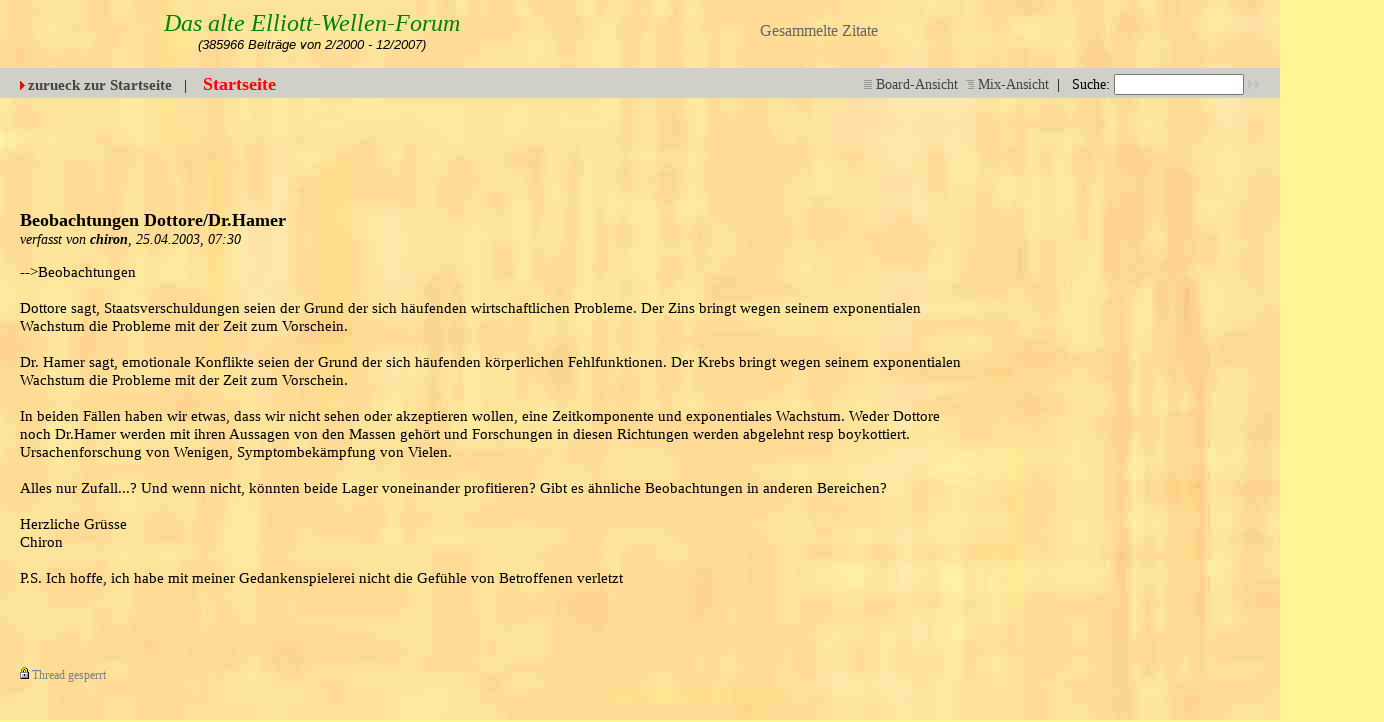

--- FILE ---
content_type: text/html; charset=UTF-8
request_url: https://archiv.dasgelbeforum.net/ewf2000/forum_entry.php?id=185320&page=0&order=time&descasc=DESC&category=all
body_size: 2968
content:
<!DOCTYPE HTML PUBLIC "-//W3C//DTD HTML 4.01 Transitional//EN">
<html xmlns="http://www.w3.org/1999/xhtml" xml:lang="de"><head><title>
Altes Elliott-Wellen-Forum - Beobachtungen Dottore/Dr.Hamer</title>

<meta http-equiv="Content-Type" content="text/html; charset=utf-8">
<meta http-equiv="expires" content="180">
<meta name="description" content="Das Boersenforum, Wirtschaftsforum und Elliott-Wellen-Forum">
<link rel="shortcut icon" type="image/x-icon" href="img/ewf.ico">
<link rel="stylesheet" type="text/css" href="style5.css" media="all">
<script src="javascripts.js" type="text/javascript"></script></head>
<body style="background-image: url('img/alt2.jpg')">
<div id="wrapper">
<div id="top">
<div>
<table border="0" cellpadding="0" cellspacing="0" width="100%">
<tbody>
<tr>
<td width="583" align="left">
<p align="center"><i><font size="5" color="#008000" face="Rockwell Extra Bold">
Das alte Elliott-Wellen-Forum <br>
</font><font size="2" face="Arial">
(385966 Beitr&auml;ge von 2/2000 - 12/2007)</font></i></td>
<td align="center"> 
<a target="_blank" href="/30434/zitate0.htm">
Gesammelte Zitate</a>&nbsp; </td>
<td align="right" width="242">&nbsp;</td>
</tr>
</tbody>
</table>
</div>
</div>
<div id="topnav">
<div class="left"><a class="textlink" href="forum.php?page=0&amp;category=0&amp;order=time" title="zur Forums-Uebersicht">zurueck zur Startseite</a>&nbsp; &nbsp;|&nbsp;<span class="small">&nbsp; </span>
	&nbsp;<b><a href="forum.php"><font color="#FF0000" size="4">Startseite</font></a></b></div>
<div class="right"> &nbsp;<span class="small"><a href="board_entry.php?id=185320&amp;page=0&amp;order=time&amp;category=0" title="in die Board-Ansicht wechseln"><img src="img/board.gif" alt="" width="12" height="9" />Board-Ansicht</a></span>&nbsp;&nbsp;<span class="small"><a href="mix_entry.php?id=185320&amp;page=0&amp;order=time&amp;category=0" title="in die Mix-Ansicht wechseln"><img src="img/mix.gif" alt="" />Mix-Ansicht</a></span>&nbsp;&nbsp;|&nbsp;<span class="small">&nbsp; <form action="search.php" method="get" title="Forumseintraege nach Stichwoertern durchsuchen"><div class="search">Suche:<span class="normal">&nbsp;</span><input class="searchfield" type="text" name="search" value="" size="20" /><span class="normal">&nbsp;</span><input type="image" name="" src="img/submit.gif" alt="&raquo;" /></div></form></span>
<table border="0" width="100%" id="table1">
	<tr>
		<td>
<script async src="//pagead2.googlesyndication.com/pagead/js/adsbygoogle.js"></script>
<!-- 970 � 90-2 -->
<ins class="adsbygoogle"
     style="display:inline-block;width:970px;height:90px"
     data-ad-client="ca-pub-5223132933965268"
     data-ad-slot="4893199237"></ins>
<script>
(adsbygoogle = window.adsbygoogle || []).push({});
</script>
</td>
		<td></td>
<!-- <td><iframe src="links/wichtig.htm"
width="368" height="60" seamless="seamless" frameborder="1"
scrolling="no"><a href="links/wichtig.htm">DGF</a></iframe></td> -->

	</tr>
</table>

</div>
</div>

<div id="content">
<ul class="thread">
<h2 class="postingheadline">Beobachtungen Dottore/Dr.Hamer</h2>
<p class="author">verfasst von <b>chiron</b>, 25.04.2003, 07:30</p><p class="posting">--&gt;Beobachtungen<br />
<br />
Dottore sagt, Staatsverschuldungen seien der Grund der sich häufenden wirtschaftlichen Probleme. Der Zins bringt wegen seinem exponentialen Wachstum die Probleme mit der Zeit zum Vorschein.<br />
<br />
Dr. Hamer sagt, emotionale Konflikte seien der Grund der sich häufenden körperlichen Fehlfunktionen. Der Krebs bringt wegen seinem exponentialen Wachstum die Probleme mit der Zeit zum Vorschein.<br />
<br />
In beiden Fällen haben wir etwas, dass wir nicht sehen oder akzeptieren wollen, eine Zeitkomponente und exponentiales Wachstum. Weder Dottore noch Dr.Hamer werden mit ihren Aussagen von den Massen gehört und Forschungen in diesen Richtungen werden abgelehnt resp boykottiert. Ursachenforschung von Wenigen, Symptombekämpfung von Vielen.<br />
<br />
Alles nur Zufall...? Und wenn nicht, könnten beide Lager voneinander profitieren? Gibt es ähnliche Beobachtungen in anderen Bereichen?<br />
<br />
Herzliche Grüsse<br />
Chiron<br />
<br />
P.S. Ich hoffe, ich habe mit meiner Gedankenspielerei nicht die Gefühle von Betroffenen verletzt<br />
<br />
<br />
<br />
</p><div class="postingbottom"><div class="postinganswer"><span class="xsmall"><img src="img/lock.gif" alt="" width="12" height="12" />Thread gesperrt</span></div>
<div class="postingedit">&nbsp;</div></div>
<script async src="//pagead2.googlesyndication.com/pagead/js/adsbygoogle.js"></script>
<!-- 970 × 90-2 -->
<ins class="adsbygoogle"
     style="display:inline-block;width:970px;height:90px"
     data-ad-client="ca-pub-5223132933965268"
     data-ad-slot="4893199237"></ins>
<script>
    (adsbygoogle = window.adsbygoogle || []).push({});
</script>
<hr class="entryline" />
<p><b>gesamter Thread:</b></p>
<ul class="thread"><li><span class="actthread">Beobachtungen Dottore/Dr.Hamer</span> - <b>chiron</b>, 25.04.2003, 07:30<ul class="reply"><li><a class="reply" href="forum_entry.php?id=185367">Neue Medizin neue Ã-konomie, Freigeld und xxxxxxxismus</a> - <b>Turon</b>, 25.04.2003, 15:00<ul class="reply"><li><a class="reply" href="forum_entry.php?id=185370">Re: Neue Medizin neue Ã-konomie, Freigeld und xxxxxxxismus</a> - <b>chiron</b>, 25.04.2003, 15:47</li><li><a class="reply" href="forum_entry.php?id=185372">@elli, koenntest du den Text von ueberfluessigen underlines und bolds befreien? (owT)</a> - <b>SchlauFuchs</b>, 25.04.2003, 15:51<ul class="reply"><li><a class="reply" href="forum_entry.php?id=185373">Re: @elli, koenntest du den Text von ueberfluessigen underlines / ja, mache ich (owT)</a> - <b>- Elli -</b>, 25.04.2003, 15:53</li></ul></li><li><a class="reply" href="forum_entry.php?id=185409">Re: Suuper-Beitrag!&quot;cheirein =?</a> - <b>dottore</b>, 25.04.2003, 21:51</li></ul></li></ul></li></ul>

</ul>
</div>
<div style="margin: 20px 30px 20px 0pt; float: right; width: 120px;">
<script async src="//pagead2.googlesyndication.com/pagead/js/adsbygoogle.js"></script>
<!-- 160 � 600 -->
<ins class="adsbygoogle"
     style="display:inline-block;width:160px;height:600px"
     data-ad-client="ca-pub-5223132933965268"
     data-ad-slot="2456691630"></ins>
<script>
(adsbygoogle = window.adsbygoogle || []).push({});
</script>
<script async src="//pagead2.googlesyndication.com/pagead/js/adsbygoogle.js"></script>
<!-- 160 � 600 -->
<ins class="adsbygoogle"
     style="display:inline-block;width:160px;height:600px"
     data-ad-client="ca-pub-5223132933965268"
     data-ad-slot="2456691630"></ins>
<script>
(adsbygoogle = window.adsbygoogle || []).push({});
</script>
<script async src="//pagead2.googlesyndication.com/pagead/js/adsbygoogle.js"></script>
<!-- 160 � 600 -->
<ins class="adsbygoogle"
     style="display:inline-block;width:160px;height:600px"
     data-ad-client="ca-pub-5223132933965268"
     data-ad-slot="2456691630"></ins>
<script>
(adsbygoogle = window.adsbygoogle || []).push({});
</script>
									<a href="https://www.kopp-verlag.de/cgi/wsaffil/wsaffil.cgi?act=callshop&shopid=kopp-verlag&subshopid=01-aa&idx=dynamic&affid=1007&prod_index=939100" target="_blank"><img src="https://kopp-medien.websale.net/bilder/klein/939100.jpg" border="0"></a>
									<a href="https://www.kopp-verlag.de/cgi/wsaffil/wsaffil.cgi?act=callshop&shopid=kopp-verlag&subshopid=01-aa&idx=dynamic&affid=1007&prod_index=941900" target="_blank"><img src="https://kopp-medien.websale.net/bilder/klein/941900.jpg" border="0"></a>
									<a href="https://www.kopp-verlag.de/cgi/wsaffil/wsaffil.cgi?act=callshop&shopid=kopp-verlag&subshopid=01-aa&idx=dynamic&affid=1007&prod_index=941500" target="_blank"><img src="https://kopp-medien.websale.net/bilder/klein/941500.jpg" border="0"></a>
</div>
<div style="clear: both;"></div>
<div id="bottomnav">
<div class="left">385880 Postings in 89913 Threads, 4 registrierte Benutzer, 169 User online (0 reg., 169 Gaeste)</div>
<div class="right">
</div>
<div id="bottom">
<div class="left">
<p><font color="#008000" size="2">Das alte&nbsp; Elliott-Wellen-Forum: (2000 - 
2007)</font></p>
</div>
</div>
</div>
</body></html>


--- FILE ---
content_type: text/html; charset=utf-8
request_url: https://www.google.com/recaptcha/api2/aframe
body_size: 269
content:
<!DOCTYPE HTML><html><head><meta http-equiv="content-type" content="text/html; charset=UTF-8"></head><body><script nonce="PPGOZRVxPO4TCEyotBwTQA">/** Anti-fraud and anti-abuse applications only. See google.com/recaptcha */ try{var clients={'sodar':'https://pagead2.googlesyndication.com/pagead/sodar?'};window.addEventListener("message",function(a){try{if(a.source===window.parent){var b=JSON.parse(a.data);var c=clients[b['id']];if(c){var d=document.createElement('img');d.src=c+b['params']+'&rc='+(localStorage.getItem("rc::a")?sessionStorage.getItem("rc::b"):"");window.document.body.appendChild(d);sessionStorage.setItem("rc::e",parseInt(sessionStorage.getItem("rc::e")||0)+1);localStorage.setItem("rc::h",'1770083743445');}}}catch(b){}});window.parent.postMessage("_grecaptcha_ready", "*");}catch(b){}</script></body></html>

--- FILE ---
content_type: text/css
request_url: https://archiv.dasgelbeforum.net/ewf2000/style5.css
body_size: 14166
content:
body                   { color: #000000; background:#fff594; backround-image:url(img/alt2.gif); margin: 0px; padding: 0px; font-size: 15px; line-height: 1.2em}
h1                     { color : #000000; font-weight: bold; }
h2                     { margin-top: 0px; font-size: 1.2em; color : #000000; font-weight: bold; }
p                      { margin-top: 0px; }
img                    { border: 0px }
form                   { display: inline; }
.normal                { font-size: 14px; line-height: 19px; max-width: 750px; }
.bifixed  {		margin:0px; padding: 0px; 
				background-image:url(altespapier.gif); 
				background-repeat:no-repeat; 
				background-position:center center;
				background-attachment:fixed;
				}


#wrapper               { width: 100%}

/* standard links: */
a:link                 { color: #0000cc; text-decoration: none; }
a:visited              { color: #0000cc; text-decoration: none; }
a:hover                { color: #0000ff; text-decoration: underline; }
a:active               { color: #ff0000; text-decoration: none; }

/* eye-catching links (with red triangle) */
a.textlink:link        { padding-left: 8px; color: #0000cc; text-decoration: none;  font-weight: bold; background-image:url(img/link.gif); background-repeat:no-repeat; background-position: top left; }
a.textlink:visited     { padding-left: 8px; color: #0000cc; text-decoration: none; font-weight: bold; background-image:url(img/link.gif); background-repeat:no-repeat; background-position: top left; }
a.textlink:hover       { padding-left: 8px; color: #0000ff; text-decoration: underline; font-weight: bold; background-image:url(img/link_mo.gif); background-repeat:no-repeat; background-position: top left;}
a.textlink:active      { padding-left: 8px; color: #ff0000; text-decoration: none; font-weight: bold; background-image:url(img/link.gif); background-repeat:no-repeat; background-position: top left; }

/* template: */
#top                   { padding:10px 0 1px 20px; color:#000000; background-color: #0 /* #f6f6f2; */ }
#top TABLE             { margin:0px 0 15px 0px; border: 0px solid blue;}
#top A                 { color:#666;}
#top div.left          { margin:0px; padding: 6px 0px 5px 20px; float: left; }
#top div.left .home    { margin:0px 0px 3px 0px; padding:0px;}
#top div.left .index   { margin:0px; padding:0px;}
#top div.right         { margin:0px; padding: 6px 20px 5px 0px; text-align: right; }
p.usermenu             { margin:0px 0px 5px 0px;}
#top h1                { margin:0px 0px 3px 0px; }

.search                { display: inline;  }
input.searchfield      { width: 130px; }

#topnav                { clear:both; margin: 0px; padding: 0px; height: 30px; color:#000000; background:#d0d0c9; border-top: 0px solid #ffffff; border-bottom: 0px solid #ffffff; }
#topnav A	     { color:#444;}
#topnav div.left       { margin: 0px; padding: 7px 0px 0px 20px; float: left; }
#topnav div.right      { margin: 0px; float:right; padding: 6px 20px 0px 0px; text-align: right;}

#content               { padding: 20px; color: #000000; 
                  /* background:#fff594; */ 
				margin: 0px; padding: 20px;
				background-image:url(altespapier.gif);
				background-repeat:no-repeat;
				background-position:center center;
				background-attachment:fixed;
				float: left; max-width: 950px;}

#bottomnav             { margin: 0px; padding: 0px; height: 30px; color:#000000; background:#c7c7c3; font-size: 12px; border-top: 1px solid #ffffff; border-bottom: 1px solid #ffffff; }
#bottomnav div.left    { margin: 0px; padding: 7px 0px 0px 20px; float: left; }
#bottomnav div.right   { margin: 0px; padding: 6px 20px 0px 0px; text-align: right; }

#bottom                { height:45px; margin: 0px; padding: 0px; color: #000000; background:#f6f6f2; }
#bottom div.left       { margin: 0px; padding: 7px 0px 7px 20px; float: left; }
#bottom div.right      { margin: 0px; padding: 7px 20px 10px 0px; text-align: right; }

.postingheadline       { margin: 0px 0px 2px 0px; padding: 0px; font-weight: bold; }
.posting               { margin: 0px 0px 0px 0px; padding: 0px; color: black; max-width: 1050px; }
.author                { margin-top: 1px; font-size: 0.9em; color: black; font-style: italic; }
.postingbottom         { clear:both; margin:25px 0px 0px 0px; padding: 0px 0px 0px 0px; }
.postinganswer         { float: left; }
.postingedit           { text-align: right; }

h2.postingform         { margin: 0px 0px 0px 0px; }
p.postingforma         { margin: 3px 0px 0px 0px; }

.searchresults         { margin: 0px 0px 15px 0px; }

.actthread             { padding-left: 18px; color: #ff0000; font-weight: bold; background-image:url(img/topic.gif); background-repeat:no-repeat; background-position: top left; }
.actreply              { padding-left: 16px; color: #ff0000; font-weight: bold; background-image:url(img/reply.gif); background-repeat:no-repeat; background-position: top left; }

.thread LI 			   { margin: 0.3em 0 0 }
.thread LI LI 		   { margin: 0 0 0 }
.thrbeg                { font-weight: bold; }
.aktuell               { color: red; font-weight: bold; }
.small                 { font-size: 0.9em; }
.xsmall                { font-size: 0.8em; color: #808080; font-weight: normal; }
.caution               { color: red; font-weight: bold; }
.entryline             { margin: 15px 0px 15px 0px; border-top: 1px dotted #808080; border-left: 0; border-right: 0; border-bottom: 0; height: 1px; }
.marked-threads        { margin:30px 0px 0px 0px; }
.marked-threads-board  { margin:10px 1px 0px 1px; }

.admin-highlight       { color: red; }
.mod-highlight         { color: #00CC00; }

/* quoted text: */
.citation              { color: #4F4F4F; font-style: italic; }

/* signatures: */
.signature             { margin: 10px 0px 0px 0px; padding:0px; line-height: 16px; color: #4F4F4F; font-weight: normal; max-width: 750px; }

.userdata              { margin: 0px; padding: 0px; font-size: 1em; line-height: 1.3em; color: black; }
.online                {  color: red; }
.code                  { font-family: courier-new, courier; font-size: 14px; color: #000080; }

/* categories: */
.category              { color: #000080; font-weight: normal; }
.category-regusers     { color: #000080; font-weight: normal; background:#FFFFF0; }
.category-adminmod     { color: #000080; font-weight: normal; background:#FFFFF0; }
.category-b            { color: #0000cc;  font-weight: normal; }
.category-regusers-b   { color: #0000cc;  font-weight: normal; border-bottom: 1px dotted #0000cc; }
.category-adminmod-b   { color: #0000cc;  font-weight: normal; border-bottom: 1px solid #0000cc; }

table.board-entry      { border: 1px solid #ffff70; }
table.mix-entry        { margin-top:-1px; border: 1px solid #ffff90; }
td.autorcell           { width: 100%; width: 106px; padding: 5px 7px 5px 7px; color: #000000; background:#ffff90; background-image:url(img/bg_author.gif); background-repeat: repeat-y; background-position: right; }
td.titlecell           { margin:0px; padding:5px 10px 5px 10px; height:15px;  color: #000000; background: #ffffa0; background-image:url(img/bg_th.gif); background-repeat: repeat-x; background-position: bottom; }
td.titlecell .left     { margin: 0px; padding: 0px; float: left; }
td.titlecell h2        { margin: 0px; padding:0px;  color : #000000; font-weight: bold; }
td.titlecell .right    { margin: 0px; padding: 0px; text-align: right; }
td.postingcell         { margin:0px; padding:10px 10px 15px 10px; width: 100%;  color: #000000; background:#ffffb0; }
div.autorcellwidth     { margin: 0px; padding: 0px; width: 106px; font-size: 1px; height: 1px; }
.postingboard          { margin: 0px; padding:0px;  line-height: 19px; color: black; max-width: 750px; }

div.preview            { font-size: 1em; margin: 0px 0px 0px 0px; padding: 10px; color: #000000; border: 1px dotted red; }

table.normaltab        { width: 100%; border: 1px solid #ffffa0; }
table.normaltab th     { vertical-align: top; font-weight: bold; text-align:left; color: #000000; background:#ffffc0; background-image:url(img/bg_th.gif); background-repeat: repeat-x; background-position: bottom; }
table.normaltab td.a   { vertical-align: top; font-weight: normal; color: #000000; background: #ffffb0; }
table.normaltab td.b   { vertical-align: top; font-weight: normal; color: #000000; background: #ffffd0; }
table.normaltab td.c   { width:150px; vertical-align: top; font-weight: normal; color: #000000; background: #ffffb0; background-image:url(img/bg_author.gif); background-repeat: repeat-y; background-position: right; }
table.normaltab td.d   { vertical-align: top; font-weight: normal; color: #000000; background: #ffffd0; }


/* mix view: */
.threadkl              { }
div.mixdivl            { }
div.mixthread          { background: #ffe8b7; padding: 0px; }
div.mixthreadbeg       { background: #ffdf9d; margin-bottom: 5px; padding: 5px; }

select.kat             { }

input.bbcode-button    { width: 45px; height: 20px;  font-weight: normal; margin: 0px 0px 5px 0px; background: #efefef; }
button.smiley-button   { width: 23px; height: 23px;  font-weight: normal; margin: 0px 1px 1px 0px; background: #efefef; }

/* thread links: */
a.thread:link          { padding-left: 18px; color: #0000cc; text-decoration: none; font-weight: bold; background-image:url(img/topic.gif); background-repeat:no-repeat; background-position: top left; }
a.thread:visited       { padding-left: 18px; color: #800080; text-decoration: none; font-weight: bold; background-image:url(img/topic.gif); background-repeat:no-repeat; background-position: top left; }
a.thread:hover         { padding-left: 18px; color: #0000ff; text-decoration: underline; font-weight: bold; background-image:url(img/topic.gif); background-repeat:no-repeat; background-position: top left; }
a.thread:active        { padding-left: 18px; color: #0000cc; text-decoration: none; font-weight: bold; background-image:url(img/topic.gif); background-repeat:no-repeat; background-position: top left; }

/* new threads: */
a.threadnew:link       { padding-left: 18px; color: #0000cc; text-decoration: none; font-weight: bold; background-image:url(img/topic_new.gif); background-repeat:no-repeat; background-position: top left; }
a.threadnew:visited    { padding-left: 18px; color: #800080; text-decoration: none; font-weight: bold; background-image:url(img/topic_new.gif); background-repeat:no-repeat; background-position: top left; }
a.threadnew:hover      { padding-left: 18px; color: #0000ff; text-decoration: underline; font-weight: bold; background-image:url(img/topic_new.gif); background-repeat:no-repeat; background-position: top left; }
a.threadnew:active     { padding-left: 18px; color: #0000cc; text-decoration: none; font-weight: bold; background-image:url(img/topic_new.gif); background-repeat:no-repeat; background-position: top left; }

/* replies: */
a.reply:link           { padding-left: 16px; color: #0000cc; text-decoration: none; font-weight: normal; background-image:url(img/reply.gif); background-repeat:no-repeat; background-position: top left; }
a.reply:visited        { padding-left: 16px; color: #800080; text-decoration: none; font-weight: normal; background-image:url(img/reply.gif); background-repeat:no-repeat; background-position: top left; }
a.reply:hover          { padding-left: 16px; color: #0000ff; text-decoration: underline; font-weight: normal; background-image:url(img/reply.gif); background-repeat:no-repeat; background-position: top left; }
a.reply:active         { padding-left: 16px; color: #0000cc; text-decoration: none; font-weight: normal; background-image:url(img/reply.gif); background-repeat:no-repeat; background-position: top left; }

a.replynew:link        { padding-left: 16px; color: #0000cc; text-decoration: none; font-weight: normal; background-image:url(img/reply_new.gif); background-repeat:no-repeat; background-position: top left; }
a.replynew:visited     { padding-left: 16px; color: #800080; text-decoration: none; font-weight: normal; background-image:url(img/reply_new.gif); background-repeat:no-repeat; background-position: top left; }
a.replynew:hover       { padding-left: 16px; color: #0000ff; text-decoration: underline; font-weight: normal; background-image:url(img/reply_new.gif); background-repeat:no-repeat; background-position: top left; }
a.replynew:active      { padding-left: 16px; color: #0000cc; text-decoration: none; font-weight: normal; background-image:url(img/reply_new.gif); background-repeat:no-repeat; background-position: top left; }

/* replies in search results: */
a.reply-search:link    { padding-left: 18px; color: #0000cc; text-decoration: none; font-weight: bold; background-image:url(img/reply_s.gif); background-repeat:no-repeat; background-position: top left; }
a.reply-search:visited { padding-left: 18px; color: #800080; text-decoration: none; font-weight: bold; background-image:url(img/reply_s.gif); background-repeat:no-repeat; background-position: top left; }
a.reply-search:hover   { padding-left: 18px; color: #0000ff; text-decoration: underline; font-weight: bold; background-image:url(img/reply_s.gif); background-repeat:no-repeat; background-position: top left; }
a.reply-search:active  { padding-left: 18px; color: #0000cc; text-decoration: none; font-weight: bold; background-image:url(img/reply_s.gif); background-repeat:no-repeat; background-position: top left; }

/* Thread tree: */
ul.thread              { margin: 0px 0px 19px 0px; padding: 0px 0px 0px 0px; list-style-type:none; }
ul.reply               { margin: 0px; padding: 0px 0px 0px 30px; list-style-type:none; }
ul.deep-reply          { margin: 0px; padding: 0px 0px 0px 0px; list-style-type:none; }

#deletecookie          { color:#000; background:#fff; margin:0px; padding:10px; font-family:tahoma, arial, sans-serif; }
#deletecookie h1       { font-size:1.5em; color:#000000; font-weight:bold; }
#deletecookie p        { font-size:1.2em; margin-top: 0px; }

img.captcha   { margin:0px; padding:0px; border:1px solid #000; }

--- FILE ---
content_type: application/javascript
request_url: https://archiv.dasgelbeforum.net/ewf2000/javascripts.js
body_size: 4856
content:
function bbcode(v)
 {
 if (document.selection) // for IE
   {
    var str = document.selection.createRange().text;
    document.forms['entryform'].elements['text'].focus();
    var sel = document.selection.createRange();
    sel.text = "[" + v + "]" + str + "[/" + v + "]";
    return;
   }
  else if ((typeof document.forms['entryform'].elements['text'].selectionStart) != 'undefined') // for Mozilla
   {
    var txtarea = document.forms['entryform'].elements['text'];
    var selLength = txtarea.textLength;
    var selStart = txtarea.selectionStart;
    var selEnd = txtarea.selectionEnd;
    var oldScrollTop = txtarea.scrollTop;
    var s1 = (txtarea.value).substring(0,selStart);
    var s2 = (txtarea.value).substring(selStart, selEnd);
    var s3 = (txtarea.value).substring(selEnd, selLength);
    txtarea.value = s1 + '[' + v + ']' + s2 + '[/' + v + ']' + s3;
    txtarea.selectionStart = s1.length;
    txtarea.selectionEnd = s1.length + 5 + s2.length + v.length * 2;
    txtarea.scrollTop = oldScrollTop;
    txtarea.focus();
    return;
   }
  else insert('[' + v + '][/' + v + '] ');
 }

function insert(what)
 {
  if (document.forms['entryform'].elements['text'].createTextRange)
   {
    document.forms['entryform'].elements['text'].focus();
    document.selection.createRange().duplicate().text = what;
   }
  else if ((typeof document.forms['entryform'].elements['text'].selectionStart) != 'undefined') // f�r Mozilla
   {
    var tarea = document.forms['entryform'].elements['text'];
    var selEnd = tarea.selectionEnd;
    var txtLen = tarea.value.length;
    var txtbefore = tarea.value.substring(0,selEnd);
    var txtafter =  tarea.value.substring(selEnd, txtLen);
    var oldScrollTop = tarea.scrollTop;
    tarea.value = txtbefore + what + txtafter;
    tarea.selectionStart = txtbefore.length + what.length;
    tarea.selectionEnd = txtbefore.length + what.length;
    tarea.scrollTop = oldScrollTop;
    tarea.focus();
   }
  else
   {
    document.forms['entryform'].elements['text'].value += what;
    document.forms['entryform'].elements['text'].focus();
   }
 }

function insert_link(form,field,link_text,link_target)
 {
 if (document.selection) // for IE
   {
    var str = document.selection.createRange().text;
    document.forms[form].elements[field].focus();
    var sel = document.selection.createRange();
    var insert_link = prompt(link_target,'http://');
    if(sel.text=='' && insert_link!='' && insert_link!=null) str = prompt(link_text,'');

    if(insert_link && str!=null)
     {
      if(str!='')
       {
        sel.text = "[link=" + insert_link + "]" + str + "[/link]";
       }
      else
       {
        sel.text = "[link]" + insert_link + "[/link]";
       }
     }
    return;
   }
  else if ((typeof document.forms[form].elements[field].selectionStart) != 'undefined') // for Mozilla
   {
    var txtarea = document.forms[form].elements[field];
    var selLength = txtarea.textLength;
    var selStart = txtarea.selectionStart;
    var selEnd = txtarea.selectionEnd;
    var oldScrollTop = txtarea.scrollTop;
    var s1 = (txtarea.value).substring(0,selStart);
    var s2 = (txtarea.value).substring(selStart, selEnd);
    var s3 = (txtarea.value).substring(selEnd, selLength);

    var insert_link = prompt(link_target,'http://');
    if(selEnd-selStart==0 && insert_link!='' && insert_link!=null) s2 = prompt(link_text,'');
    if(insert_link && s2!=null)
     {
      if(s2!='')
       {
        txtarea.value = s1 + '[link=' + insert_link + ']' + s2 + '[/link]' + s3;
        var codelength = 14 + insert_link.length + s2.length;
       }
      else
       {
        txtarea.value = s1 + '[link]' + insert_link + '[/link]' + s3;
        var codelength = 13 + insert_link.length;
       }
      txtarea.selectionStart = s1.length;
      txtarea.selectionEnd = s1.length + codelength;
      txtarea.scrollTop = oldScrollTop;
      txtarea.focus();
      return;
     }
   }
  else insert('[link=http://www.domain.tld/]Link[/link]');
 }

function clear()
 {
  document.forms['entryform'].elements['text'].value = "";
 }

function more_smilies()
 {
  var popurl="more_smilies.php";
  winpops=window.open(popurl,"","width=250,height=250,scrollbars,resizable");
 }

function upload()
 {
  var popurl="upload.php";
  winpops=window.open(popurl,"","width=340,height=340,scrollbars,resizable");
 }

function delete_cookie()
 {
  var popurl="delete_cookie.php";
  winpops=window.open(popurl,"","width=200,height=150,scrollbars,resizable");
  return false;
 }

img1 = new Image();
img1.src ="img/link_mo.gif";
img2 = new Image();
img2.src ="img/next_mo.gif";
img3 = new Image();
img3.src ="img/prev_mo.gif";
img4 = new Image();
img4.src ="img/update_mo.gif";